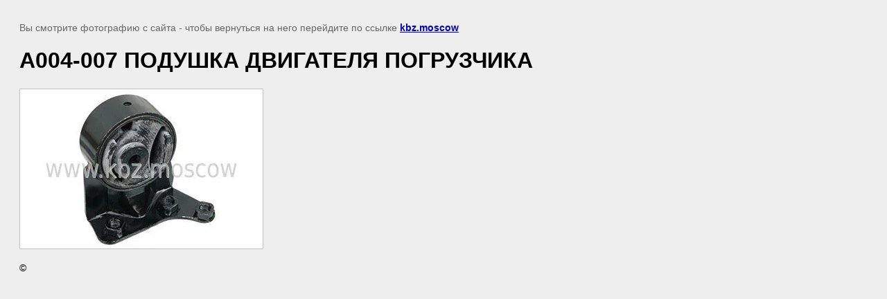

--- FILE ---
content_type: text/javascript
request_url: http://counter.megagroup.ru/82e2170f52f9346a862d2edab600719f.js?r=&s=1280*720*24&u=http%3A%2F%2Fkbz.moscow%2Fzapchasti-dlya-vsekh-vilochnykh-pogruzchikov%2Fimage%2Fa004-007-podushka-dvigatelya-pogruzchika&t=A004-007%20%D0%9F%D0%9E%D0%94%D0%A3%D0%A8%D0%9A%D0%90%20%D0%94%D0%92%D0%98%D0%93%D0%90%D0%A2%D0%95%D0%9B%D0%AF%20%D0%9F%D0%9E%D0%93%D0%A0%D0%A3%D0%97%D0%A7%D0%98%D0%9A%D0%90%20%7C&fv=0,0&en=1&rld=0&fr=0&callback=_sntnl1769262214817&1769262214817
body_size: 198
content:
//:1
_sntnl1769262214817({date:"Sat, 24 Jan 2026 13:43:34 GMT", res:"1"})